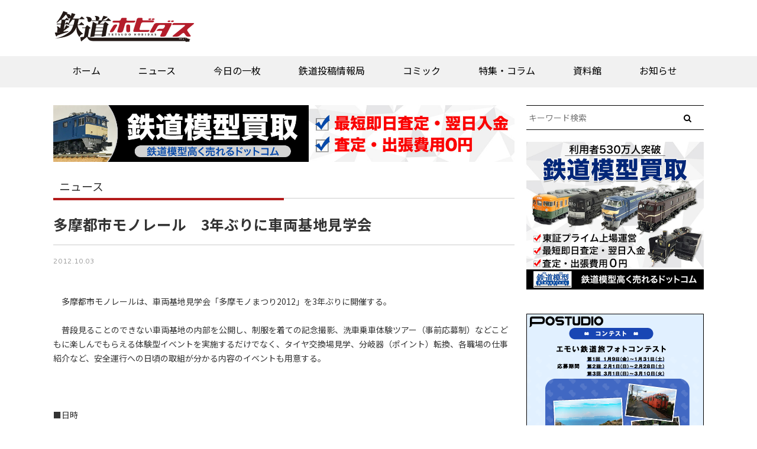

--- FILE ---
content_type: text/javascript; charset=UTF-8
request_url: https://yads.yjtag.yahoo.co.jp/tag?s=102388_715128&fr_id=yads_3331849-0&p_elem=yads102388_715128&u=https%3A%2F%2Frail.hobidas.com%2Fnews%2F195169%2F&pv_ts=1768846143837&cu=https%3A%2F%2Frail.hobidas.com%2Fnews%2F195169%2F&suid=3ac3aa1b-d95b-48be-bf24-6b3e63d8e27c
body_size: 671
content:
yadsDispatchDeliverProduct({"dsCode":"102388_715128","patternCode":"102388_715128-752170","outputType":"js_frame","targetID":"yads102388_715128","requestID":"fa137cfb4284de70a9c7c0a03acfbb08","products":[{"adprodsetCode":"102388_715128-752170-792374","adprodType":3,"adTag":"<script onerror='YJ_YADS.passback()' src='https://yads.yjtag.yahoo.co.jp/yda?adprodset=102388_715128-752170-792374&cb=1768846147137&cu=https%3A%2F%2Frail.hobidas.com%2Fnews%2F195169%2F&p_elem=yads102388_715128&pv_id=fa137cfb4284de70a9c7c0a03acfbb08&suid=3ac3aa1b-d95b-48be-bf24-6b3e63d8e27c&u=https%3A%2F%2Frail.hobidas.com%2Fnews%2F195169%2F' type='text/javascript'></script>","width":"300","height":"250","iframeFlag":1}],"measurable":1,"frameTag":"<div style=\"text-align:center;\"><iframe src=\"https://s.yimg.jp/images/listing/tool/yads/yads-iframe.html?s=102388_715128&fr_id=yads_3331849-0&p_elem=yads102388_715128&u=https%3A%2F%2Frail.hobidas.com%2Fnews%2F195169%2F&pv_ts=1768846143837&cu=https%3A%2F%2Frail.hobidas.com%2Fnews%2F195169%2F&suid=3ac3aa1b-d95b-48be-bf24-6b3e63d8e27c\" style=\"border:none;clear:both;display:block;margin:auto;overflow:hidden\" allowtransparency=\"true\" data-resize-frame=\"true\" frameborder=\"0\" height=\"250\" id=\"yads_3331849-0\" name=\"yads_3331849-0\" scrolling=\"no\" title=\"Ad Content\" width=\"300\" allow=\"fullscreen; attribution-reporting\" allowfullscreen loading=\"eager\" ></iframe></div>"});

--- FILE ---
content_type: application/javascript; charset=utf-8
request_url: https://fundingchoicesmessages.google.com/f/AGSKWxVm9Qn3zInSmQ62lhscNRNT3chahPJc804g6BrMj4dJ4iBZtfKewK8lUZAy0uB16bMnvh73fanPnljIMn1ZNxaWsfsaOKJ2jt5UQZ94usNgdATunrllffqN0F9Dt3DobYYwHhBeKsqxiVZzHcjEYXNkrDSDbzmiROzlEVz_68gfickWQup0VYe6vljN/_/adv/script1./admeasure./adchoices--ads/video./adtagcms.
body_size: -1289
content:
window['dd63673e-a781-4966-bac7-6e93379c7547'] = true;